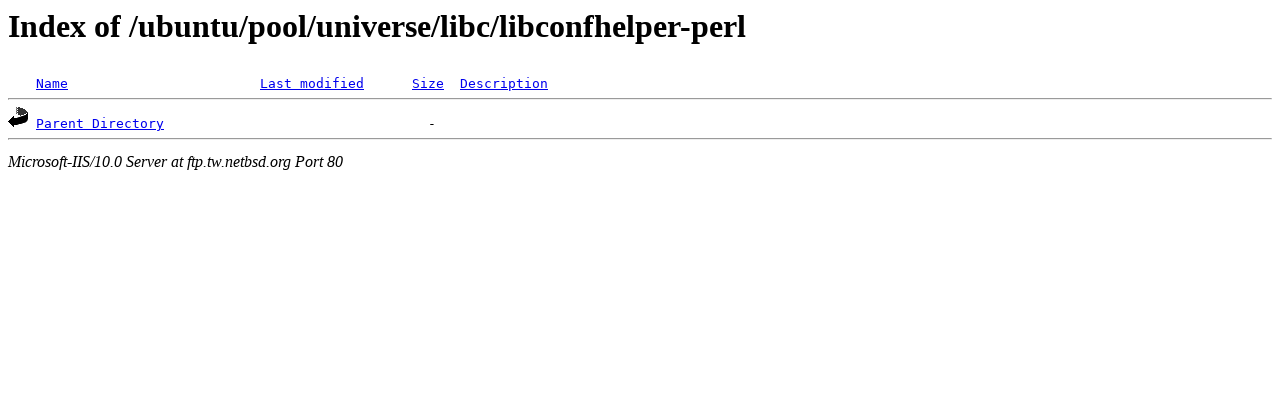

--- FILE ---
content_type: text/html;charset=ISO-8859-1
request_url: http://ftp.tw.netbsd.org/ubuntu/pool/universe/libc/libconfhelper-perl/
body_size: 666
content:
<!DOCTYPE HTML PUBLIC "-//W3C//DTD HTML 3.2 Final//EN">
<html>
 <head>
  <title>Index of /ubuntu/pool/universe/libc/libconfhelper-perl</title>
 </head>
 <body>
<h1>Index of /ubuntu/pool/universe/libc/libconfhelper-perl</h1>
<pre><img src="/icons/blank.gif" alt="Icon "> <a href="?C=N;O=D">Name</a>                        <a href="?C=M;O=A">Last modified</a>      <a href="?C=S;O=A">Size</a>  <a href="?C=D;O=A">Description</a><hr><img src="/icons/back.gif" alt="[DIR]"> <a href="/ubuntu/pool/universe/libc/">Parent Directory</a>                                 -   
<hr></pre>
<address>Microsoft-IIS/10.0 Server at ftp.tw.netbsd.org Port 80</address>
</body></html>
